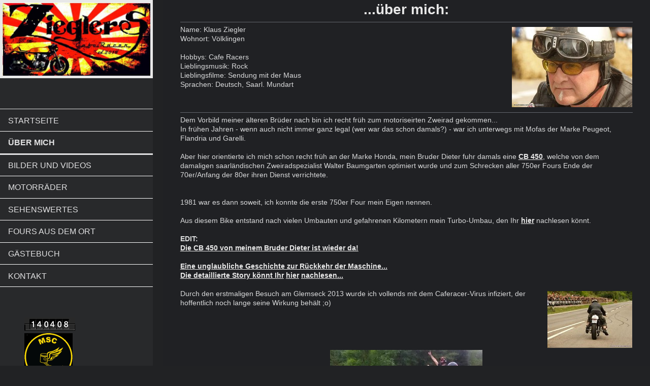

--- FILE ---
content_type: text/html; charset=UTF-8
request_url: https://www.zieglers-caferacer.de/%C3%BCber-mich/
body_size: 5880
content:
<!DOCTYPE html>
<html lang="de"  ><head prefix="og: http://ogp.me/ns# fb: http://ogp.me/ns/fb# business: http://ogp.me/ns/business#">
    <meta http-equiv="Content-Type" content="text/html; charset=utf-8"/>
    <meta name="generator" content="IONOS MyWebsite"/>
        
    <link rel="dns-prefetch" href="//cdn.website-start.de/"/>
    <link rel="dns-prefetch" href="//102.mod.mywebsite-editor.com"/>
    <link rel="dns-prefetch" href="https://102.sb.mywebsite-editor.com/"/>
    <link rel="shortcut icon" href="https://www.zieglers-caferacer.de/s/misc/favicon.png?1512523143"/>
        <title>Zieglers Caferacer - Über mich</title>
    <style type="text/css">@media screen and (max-device-width: 1024px) {.diyw a.switchViewWeb {display: inline !important;}}</style>
    <style type="text/css">@media screen and (min-device-width: 1024px) {
            .mediumScreenDisabled { display:block }
            .smallScreenDisabled { display:block }
        }
        @media screen and (max-device-width: 1024px) { .mediumScreenDisabled { display:none } }
        @media screen and (max-device-width: 568px) { .smallScreenDisabled { display:none } }
                @media screen and (min-width: 1024px) {
            .mobilepreview .mediumScreenDisabled { display:block }
            .mobilepreview .smallScreenDisabled { display:block }
        }
        @media screen and (max-width: 1024px) { .mobilepreview .mediumScreenDisabled { display:none } }
        @media screen and (max-width: 568px) { .mobilepreview .smallScreenDisabled { display:none } }</style>
    <meta name="viewport" content="width=device-width, initial-scale=1, maximum-scale=1, minimal-ui"/>

<meta name="format-detection" content="telephone=no"/>
        <meta name="keywords" content="Über mich, Hobby, Fotos"/>
            <meta name="description" content="Ich bin Klaus Ziegler aus Völklingen und erzähle euch auf dieser Webseite ein paar Geschichten aus meinem Leben."/>
            <meta name="robots" content="index,follow"/>
        <link href="//cdn.website-start.de/templates/2128/style.css?1763478093678" rel="stylesheet" type="text/css"/>
    <link href="https://www.zieglers-caferacer.de/s/style/theming.css?1735734376" rel="stylesheet" type="text/css"/>
    <link href="//cdn.website-start.de/app/cdn/min/group/web.css?1763478093678" rel="stylesheet" type="text/css"/>
<link href="//cdn.website-start.de/app/cdn/min/moduleserver/css/de_DE/common,counter,shoppingbasket?1763478093678" rel="stylesheet" type="text/css"/>
    <link href="//cdn.website-start.de/app/cdn/min/group/mobilenavigation.css?1763478093678" rel="stylesheet" type="text/css"/>
    <link href="https://102.sb.mywebsite-editor.com/app/logstate2-css.php?site=723859040&amp;t=1768799119" rel="stylesheet" type="text/css"/>

<script type="text/javascript">
    /* <![CDATA[ */
var stagingMode = '';
    /* ]]> */
</script>
<script src="https://102.sb.mywebsite-editor.com/app/logstate-js.php?site=723859040&amp;t=1768799119"></script>

    <link href="//cdn.website-start.de/templates/2128/print.css?1763478093678" rel="stylesheet" media="print" type="text/css"/>
    <script type="text/javascript">
    /* <![CDATA[ */
    var systemurl = 'https://102.sb.mywebsite-editor.com/';
    var webPath = '/';
    var proxyName = '';
    var webServerName = 'www.zieglers-caferacer.de';
    var sslServerUrl = 'https://www.zieglers-caferacer.de';
    var nonSslServerUrl = 'http://www.zieglers-caferacer.de';
    var webserverProtocol = 'http://';
    var nghScriptsUrlPrefix = '//102.mod.mywebsite-editor.com';
    var sessionNamespace = 'DIY_SB';
    var jimdoData = {
        cdnUrl:  '//cdn.website-start.de/',
        messages: {
            lightBox: {
    image : 'Bild',
    of: 'von'
}

        },
        isTrial: 0,
        pageId: 1705088    };
    var script_basisID = "723859040";

    diy = window.diy || {};
    diy.web = diy.web || {};

        diy.web.jsBaseUrl = "//cdn.website-start.de/s/build/";

    diy.context = diy.context || {};
    diy.context.type = diy.context.type || 'web';
    /* ]]> */
</script>

<script type="text/javascript" src="//cdn.website-start.de/app/cdn/min/group/web.js?1763478093678" crossorigin="anonymous"></script><script type="text/javascript" src="//cdn.website-start.de/s/build/web.bundle.js?1763478093678" crossorigin="anonymous"></script><script type="text/javascript" src="//cdn.website-start.de/app/cdn/min/group/mobilenavigation.js?1763478093678" crossorigin="anonymous"></script><script src="//cdn.website-start.de/app/cdn/min/moduleserver/js/de_DE/common,counter,shoppingbasket?1763478093678"></script>
<script type="text/javascript" src="https://cdn.website-start.de/proxy/apps/static/resource/dependencies/"></script><script type="text/javascript">
                    if (typeof require !== 'undefined') {
                        require.config({
                            waitSeconds : 10,
                            baseUrl : 'https://cdn.website-start.de/proxy/apps/static/js/'
                        });
                    }
                </script><script type="text/javascript" src="//cdn.website-start.de/app/cdn/min/group/pfcsupport.js?1763478093678" crossorigin="anonymous"></script>    <meta property="og:type" content="business.business"/>
    <meta property="og:url" content="https://www.zieglers-caferacer.de/über-mich/"/>
    <meta property="og:title" content="Zieglers Caferacer - Über mich"/>
            <meta property="og:description" content="Ich bin Klaus Ziegler aus Völklingen und erzähle euch auf dieser Webseite ein paar Geschichten aus meinem Leben."/>
                <meta property="og:image" content="https://www.zieglers-caferacer.de/s/misc/logo.jpg?t=1766334666"/>
        <meta property="business:contact_data:country_name" content="Deutschland"/>
    
    
    
    
    
    
    
    
</head>


<body class="body diyBgActive  cc-pagemode-default diyfeSidebarLeft diy-layout-fullWidth diy-market-de_DE" data-pageid="1705088" id="page-1705088">
    
    <div class="diyw">
        <div class="diyweb" id="diyfeTop">
    
<nav id="diyfeMobileNav" class="diyfeCA diyfeCA1" role="navigation">
    <a title="Navigation aufklappen/zuklappen">Navigation aufklappen/zuklappen</a>
    <ul class="mainNav1"><li class=" hasSubNavigation"><a data-page-id="1705087" href="https://www.zieglers-caferacer.de/" class=" level_1"><span>Startseite</span></a></li><li class="current hasSubNavigation"><a data-page-id="1705088" href="https://www.zieglers-caferacer.de/über-mich/" class="current level_1"><span>Über mich</span></a></li><li class=" hasSubNavigation"><a data-page-id="2340945" href="https://www.zieglers-caferacer.de/bilder-und-videos/" class=" level_1"><span>Bilder und Videos</span></a><div class="diyfeDropDownSubList diyfeCA diyfeCA1"><ul class="mainNav2"></ul></div></li><li class=" hasSubNavigation"><a data-page-id="1705099" href="https://www.zieglers-caferacer.de/motorräder/" class=" level_1"><span>Motorräder</span></a><span class="diyfeDropDownSubOpener">&nbsp;</span><div class="diyfeDropDownSubList diyfeCA diyfeCA1"><ul class="mainNav2"><li class=" hasSubNavigation"><a data-page-id="2330175" href="https://www.zieglers-caferacer.de/motorräder/mz-ts150/" class=" level_2"><span>MZ TS150</span></a></li><li class=" hasSubNavigation"><a data-page-id="2315734" href="https://www.zieglers-caferacer.de/motorräder/rickman-kawa/" class=" level_2"><span>Rickman Kawa</span></a></li><li class=" hasSubNavigation"><a data-page-id="1705106" href="https://www.zieglers-caferacer.de/motorräder/kompressor/" class=" level_2"><span>Kompressor</span></a></li><li class=" hasSubNavigation"><a data-page-id="1705100" href="https://www.zieglers-caferacer.de/motorräder/turbo/" class=" level_2"><span>Turbo</span></a></li><li class=" hasSubNavigation"><a data-page-id="1873705" href="https://www.zieglers-caferacer.de/motorräder/sonstiger-fuhrpark/" class=" level_2"><span>sonstiger Fuhrpark</span></a><div class="diyfeDropDownSubList diyfeCA diyfeCA1"><ul class="mainNav3"></ul></div></li></ul></div></li><li class=" hasSubNavigation"><a data-page-id="2315735" href="https://www.zieglers-caferacer.de/sehenswertes/" class=" level_1"><span>Sehenswertes</span></a><div class="diyfeDropDownSubList diyfeCA diyfeCA1"><ul class="mainNav2"></ul></div></li><li class=" hasSubNavigation"><a data-page-id="2315739" href="https://www.zieglers-caferacer.de/fours-aus-dem-ort/" class=" level_1"><span>Fours aus dem Ort</span></a></li><li class=" hasSubNavigation"><a data-page-id="1705146" href="https://www.zieglers-caferacer.de/gästebuch/" class=" level_1"><span>Gästebuch</span></a></li><li class=" hasSubNavigation"><a data-page-id="1705147" href="https://www.zieglers-caferacer.de/kontakt/" class=" level_1"><span>Kontakt</span></a></li></ul></nav>
    <div class="">
        <div class="diyfeGridGroup">
            <div class="diywebSecondary diyfeGE diyfeCA diyfeCA3">
                <div class="diywebLogo diyfeCA diyfeCA2">
                    
    <style type="text/css" media="all">
        /* <![CDATA[ */
                .diyw #website-logo {
            text-align: center !important;
                        padding: 0px 0;
                    }
        
                /* ]]> */
    </style>

    <div id="website-logo">
            <a href="https://www.zieglers-caferacer.de/"><img class="website-logo-image" width="592" src="https://www.zieglers-caferacer.de/s/misc/logo.jpg?t=1766334667" alt=""/></a>

            
            </div>


                </div>
                <div id="diywebAppContainer1st" class="estore_icon1 estore_text_icon_count estore_design_square"></div>
                <div class="diywebNav diywebNavMain diywebNav123">
                    <div class="diywebGutter diyWebNavVert">
                        <div class="webnavigation"><ul id="mainNav1" class="mainNav1"><li class="navTopItemGroup_1"><a data-page-id="1705087" href="https://www.zieglers-caferacer.de/" class="level_1"><span>Startseite</span></a></li><li class="navTopItemGroup_2"><a data-page-id="1705088" href="https://www.zieglers-caferacer.de/über-mich/" class="current level_1"><span>Über mich</span></a></li><li class="navTopItemGroup_3"><a data-page-id="2340945" href="https://www.zieglers-caferacer.de/bilder-und-videos/" class="level_1"><span>Bilder und Videos</span></a></li><li class="navTopItemGroup_4"><a data-page-id="1705099" href="https://www.zieglers-caferacer.de/motorräder/" class="level_1"><span>Motorräder</span></a></li><li class="navTopItemGroup_5"><a data-page-id="2315735" href="https://www.zieglers-caferacer.de/sehenswertes/" class="level_1"><span>Sehenswertes</span></a></li><li class="navTopItemGroup_6"><a data-page-id="2315739" href="https://www.zieglers-caferacer.de/fours-aus-dem-ort/" class="level_1"><span>Fours aus dem Ort</span></a></li><li class="navTopItemGroup_7"><a data-page-id="1705146" href="https://www.zieglers-caferacer.de/gästebuch/" class="level_1"><span>Gästebuch</span></a></li><li class="navTopItemGroup_8"><a data-page-id="1705147" href="https://www.zieglers-caferacer.de/kontakt/" class="level_1"><span>Kontakt</span></a></li></ul></div>
                    </div>
                    <div class="diywebGutter diyWebNavHor">
                        <div class="webnavigation"><ul id="mainNav1" class="mainNav1"><li class="navTopItemGroup_1"><a data-page-id="1705087" href="https://www.zieglers-caferacer.de/" class="level_1"><span>Startseite</span></a></li><li class="navTopItemGroup_2"><a data-page-id="1705088" href="https://www.zieglers-caferacer.de/über-mich/" class="current level_1"><span>Über mich</span></a></li><li class="navTopItemGroup_3"><a data-page-id="2340945" href="https://www.zieglers-caferacer.de/bilder-und-videos/" class="level_1"><span>Bilder und Videos</span></a></li><li class="navTopItemGroup_4"><a data-page-id="1705099" href="https://www.zieglers-caferacer.de/motorräder/" class="level_1"><span>Motorräder</span></a></li><li class="navTopItemGroup_5"><a data-page-id="2315735" href="https://www.zieglers-caferacer.de/sehenswertes/" class="level_1"><span>Sehenswertes</span></a></li><li class="navTopItemGroup_6"><a data-page-id="2315739" href="https://www.zieglers-caferacer.de/fours-aus-dem-ort/" class="level_1"><span>Fours aus dem Ort</span></a></li><li class="navTopItemGroup_7"><a data-page-id="1705146" href="https://www.zieglers-caferacer.de/gästebuch/" class="level_1"><span>Gästebuch</span></a></li><li class="navTopItemGroup_8"><a data-page-id="1705147" href="https://www.zieglers-caferacer.de/kontakt/" class="level_1"><span>Kontakt</span></a></li></ul></div>
                        <div class="diywebSubNav">
                            <div class="webnavigation"></div>
                            <div class="webnavigation"></div>
                        </div>
                    </div>
                </div>
                <div class="diywebSidebar diyfeCA diyfeCA3 ">
                    <div class="diywebGutter">
                        <div id="matrix_1700556" class="sortable-matrix" data-matrixId="1700556"><div class="n module-type-remoteModule-counter diyfeLiveArea ">             <div id="modul_29185600_content"><div id="NGH29185600_" class="counter apsinth-clear">
		<div class="ngh-counter ngh-counter-skin-00new_counter02a" style="height:26px"><div class="char" style="width:10px;height:26px"></div><div class="char" style="background-position:-10px 0px;width:13px;height:26px"></div><div class="char" style="background-position:-49px 0px;width:13px;height:26px"></div><div class="char" style="background-position:-127px 0px;width:13px;height:26px"></div><div class="char" style="background-position:-49px 0px;width:13px;height:26px"></div><div class="char" style="background-position:-127px 0px;width:13px;height:26px"></div><div class="char" style="background-position:-101px 0px;width:13px;height:26px"></div><div class="char" style="background-position:-221px 0px;width:12px;height:26px"></div></div>		<div class="apsinth-clear"></div>
</div>
</div><script>/* <![CDATA[ */var __NGHModuleInstanceData29185600 = __NGHModuleInstanceData29185600 || {};__NGHModuleInstanceData29185600.server = 'http://102.mod.mywebsite-editor.com';__NGHModuleInstanceData29185600.data_web = {"content":140408};var m = mm[29185600] = new Counter(29185600,46416,'counter');if (m.initView_main != null) m.initView_main();/* ]]> */</script>
         </div><div class="n module-type-imageSubtitle diyfeLiveArea "> <div class="clearover imageSubtitle" id="imageSubtitle-39116956">
    <div class="align-container align-left" style="max-width: 95px">
        <a class="imagewrapper" href="https://www.facebook.com/p/MSC-Heidstock-100078300094063/" target="_blank">
            <img id="image_85538691" src="https://www.zieglers-caferacer.de/s/cc_images/cache_85538691.png?t=1735732392" alt="" style="max-width: 95px; height:auto"/>
        </a>

        
    </div>

</div>

<script type="text/javascript">
//<![CDATA[
jQuery(function($) {
    var $target = $('#imageSubtitle-39116956');

    if ($.fn.swipebox && Modernizr.touch) {
        $target
            .find('a[rel*="lightbox"]')
            .addClass('swipebox')
            .swipebox();
    } else {
        $target.tinyLightbox({
            item: 'a[rel*="lightbox"]',
            cycle: false,
            hideNavigation: true
        });
    }
});
//]]>
</script>
 </div></div>
                    </div>
                </div>
                <!-- .diywebSidebar -->
            </div>
            <!-- .diywebSecondary -->
            <div class="diywebMain diyfeGE">
                <div class="diywebGutter">
                    <div class="diywebContent diyfeCA diyfeCA1">
                        
        <div id="content_area">
        	<div id="content_start"></div>
        	
        
        <div id="matrix_1700558" class="sortable-matrix" data-matrixId="1700558"><div class="n module-type-header diyfeLiveArea "> <h1><span class="diyfeDecoration">...über mich:</span></h1> </div><div class="n module-type-hr diyfeLiveArea "> <div style="padding: 0px 0px">
    <div class="hr"></div>
</div>
 </div><div class="n module-type-textWithImage diyfeLiveArea "> 
<div class="clearover " id="textWithImage-11607950">
<div class="align-container imgright" style="max-width: 100%; width: 237px;">
    <a class="imagewrapper" href="https://www.zieglers-caferacer.de/s/cc_images/cache_24506647.jpg?t=1387112305" rel="lightbox[11607950]">
        <img src="https://www.zieglers-caferacer.de/s/cc_images/cache_24506647.jpg?t=1387112305" id="image_11607950" alt="" style="width:100%"/>
    </a>


</div> 
<div class="textwrapper">
<p>Name: Klaus Ziegler</p>
<p>Wohnort: Völklingen</p>
<p><br/>
Hobbys: Cafe Racers<br/>
Lieblingsmusik: Rock<br/>
Lieblingsfilme: Sendung mit der Maus<br/>
Sprachen: Deutsch, Saarl. Mundart</p>
</div>
</div> 
<script type="text/javascript">
    //<![CDATA[
    jQuery(document).ready(function($){
        var $target = $('#textWithImage-11607950');

        if ($.fn.swipebox && Modernizr.touch) {
            $target
                .find('a[rel*="lightbox"]')
                .addClass('swipebox')
                .swipebox();
        } else {
            $target.tinyLightbox({
                item: 'a[rel*="lightbox"]',
                cycle: false,
                hideNavigation: true
            });
        }
    });
    //]]>
</script>
 </div><div class="n module-type-hr diyfeLiveArea "> <div style="padding: 0px 0px">
    <div class="hr"></div>
</div>
 </div><div class="n module-type-text diyfeLiveArea "> <p>Dem Vorbild meiner älteren Brüder nach bin ich recht früh zum motoriseirten Zweirad gekommen...</p>
<p>In frühen Jahren - wenn auch nicht immer ganz legal (wer war das schon damals?) - war ich unterwegs mit Mofas der Marke Peugeot, Flandria und Garelli.</p>
<p> </p>
<p>Aber hier orientierte ich mich schon recht früh an der Marke Honda, mein Bruder Dieter fuhr damals eine <a href="https://www.zieglers-caferacer.de/sehenswertes/didi-s-450er/" target="_self">CB 450</a>, welche von dem damaligen
saarländischen Zweiradspezialist Walter Baumgarten optimiert wurde und zum Schrecken aller 750er Fours Ende der 70er/Anfang der 80er ihren Dienst verrichtete.</p>
<p> </p>
<p> </p>
<p>1981 war es dann soweit, ich konnte die erste 750er Four mein Eigen nennen.</p>
<p> </p>
<p>Aus diesem Bike entstand nach vielen Umbauten und gefahrenen Kilometern mein Turbo-Umbau, den Ihr <a href="https://www.zieglers-caferacer.de/motorräder/turbo/" target="_self">hier</a> nachlesen könnt.</p>
<p> </p>
<p><strong>EDIT:</strong></p>
<p><a href="https://www.zieglers-caferacer.de/sehenswertes/didi-s-450er/" target="_self"><strong>Die CB 450 von meinem Bruder Dieter ist wieder da!</strong></a></p>
<p> </p>
<p><a href="https://www.zieglers-caferacer.de/sehenswertes/didi-s-450er/" target="_self"><strong>Eine unglaubliche Geschichte zur Rückkehr der Maschine...</strong><br/>
<strong>Die detaillierte Story könnt Ihr</strong></a> <strong><a href="https://www.zieglers-caferacer.de/sehenswertes/didi-s-450er/" target="_self">hier</a></strong> <a href="https://www.zieglers-caferacer.de/sehenswertes/didi-s-450er/" target="_self"><strong>nachlesen...</strong></a></p>
<p> </p> </div><div class="n module-type-textWithImage diyfeLiveArea "> 
<div class="clearover " id="textWithImage-11924120">
<div class="align-container imgright" style="max-width: 100%; width: 167px;">
    <a class="imagewrapper" href="https://www.zieglers-caferacer.de/s/cc_images/cache_25194803.jpg?t=1388846879" rel="lightbox[11924120]">
        <img src="https://www.zieglers-caferacer.de/s/cc_images/cache_25194803.jpg?t=1388846879" id="image_11924120" alt="" style="width:100%"/>
    </a>


</div> 
<div class="textwrapper">
<p>Durch den erstmaligen Besuch am Glemseck 2013 wurde ich vollends mit dem Caferacer-Virus infiziert, der hoffentlich noch lange seine Wirkung behält ;o)</p>
<p> </p>
</div>
</div> 
<script type="text/javascript">
    //<![CDATA[
    jQuery(document).ready(function($){
        var $target = $('#textWithImage-11924120');

        if ($.fn.swipebox && Modernizr.touch) {
            $target
                .find('a[rel*="lightbox"]')
                .addClass('swipebox')
                .swipebox();
        } else {
            $target.tinyLightbox({
                item: 'a[rel*="lightbox"]',
                cycle: false,
                hideNavigation: true
            });
        }
    });
    //]]>
</script>
 </div><div class="n module-type-imageSubtitle diyfeLiveArea "> <div class="clearover imageSubtitle" id="imageSubtitle-11924751">
    <div class="align-container align-center" style="max-width: 300px">
        <a class="imagewrapper" href="https://www.facebook.com/photo.php?v=10202884752144471" target="_blank">
            <img id="image_35527784" src="https://www.zieglers-caferacer.de/s/cc_images/cache_35527784.jpg?t=1409050897" alt="" style="max-width: 300px; height:auto"/>
        </a>

        
    </div>

</div>

<script type="text/javascript">
//<![CDATA[
jQuery(function($) {
    var $target = $('#imageSubtitle-11924751');

    if ($.fn.swipebox && Modernizr.touch) {
        $target
            .find('a[rel*="lightbox"]')
            .addClass('swipebox')
            .swipebox();
    } else {
        $target.tinyLightbox({
            item: 'a[rel*="lightbox"]',
            cycle: false,
            hideNavigation: true
        });
    }
});
//]]>
</script>
 </div><div class="n module-type-text diyfeLiveArea "> <p>Im Rahmen meines Hobbys habe ich in den letzten beiden Jahren viele Veranstaltungen besucht und gerade wegen meinem Turbo-Umbau ist man auf mich aufmerksam geworden.</p>
<p> </p>
<p>In der Zeitung Oldtimer-Markt mit der Ausgabe 07/14 wurde mein Bike auf mehreren Seiten abgelichtet und in allen Details beschrieben.</p>
<p>Eine kleine Leseprobe zu dem Artikel von meinem Kumpel Helmut könnt Ihr <a href="http://helmutstrauss.info/leseproben-leser/lade-kuenstler.html" target="_blank">hier</a> nachlesen...</p>
<p> </p>
<p><strong>Ich möchte ausserdem erwähnen dass viele Teile an meinen Racern Einzelanfertigungen sind und mir die Idee und Realisierung nicht ohne meine Kumpels möglich gewesen wäre!</strong></p>
<p> </p>
<h2 style="text-align: center;"><strong>Ein ganz fettes Dankeschön an Euch!</strong></h2>
<p> </p>
<p> </p>
<p>So, genug über meine Person erzählt, klickt Euch durch die Navigation an der linken Seite durch und hinterlasst mir ein hoffentlich positives Feedback ín <a href="https://www.zieglers-caferacer.de/gästebuch/" target="_self">meinem Gästebuch</a>!</p> </div></div>
        
        
        </div>
                    </div>
                </div>
                <div class="diyfeRespSidebar"></div>
            </div>
        </div>
        <!-- .diyfeGridGroup -->
        <div class="diywebFooter">
            <div class="diywebGutter">
                <div class="diyfeGE diyfeCA diyfeCA4">
                    <div id="contentfooter">
    <div class="leftrow">
                        <a rel="nofollow" href="javascript:window.print();">
                    <img class="inline" height="14" width="18" src="//cdn.website-start.de/s/img/cc/printer.gif" alt=""/>
                    Druckversion                </a> <span class="footer-separator">|</span>
                <a href="https://www.zieglers-caferacer.de/sitemap/">Sitemap</a>
                        <br/> © Klaus Ziegler
            </div>
    <script type="text/javascript">
        window.diy.ux.Captcha.locales = {
            generateNewCode: 'Neuen Code generieren',
            enterCode: 'Bitte geben Sie den Code ein'
        };
        window.diy.ux.Cap2.locales = {
            generateNewCode: 'Neuen Code generieren',
            enterCode: 'Bitte geben Sie den Code ein'
        };
    </script>
    <div class="rightrow">
                    <span class="loggedout">
                <a rel="nofollow" id="login" href="https://login.1and1-editor.com/723859040/www.zieglers-caferacer.de/de?pageId=1705088">
                    Login                </a>
            </span>
                <p><a class="diyw switchViewWeb" href="javascript:switchView('desktop');">Webansicht</a><a class="diyw switchViewMobile" href="javascript:switchView('mobile');">Mobile-Ansicht</a></p>
                <span class="loggedin">
            <a rel="nofollow" id="logout" href="https://102.sb.mywebsite-editor.com/app/cms/logout.php">Logout</a> <span class="footer-separator">|</span>
            <a rel="nofollow" id="edit" href="https://102.sb.mywebsite-editor.com/app/723859040/1705088/">Seite bearbeiten</a>
        </span>
    </div>
</div>
            <div id="loginbox" class="hidden">
                <script type="text/javascript">
                    /* <![CDATA[ */
                    function forgotpw_popup() {
                        var url = 'https://passwort.1und1.de/xml/request/RequestStart';
                        fenster = window.open(url, "fenster1", "width=600,height=400,status=yes,scrollbars=yes,resizable=yes");
                        // IE8 doesn't return the window reference instantly or at all.
                        // It may appear the call failed and fenster is null
                        if (fenster && fenster.focus) {
                            fenster.focus();
                        }
                    }
                    /* ]]> */
                </script>
                                <img class="logo" src="//cdn.website-start.de/s/img/logo.gif" alt="IONOS" title="IONOS"/>

                <div id="loginboxOuter"></div>
            </div>
        

                    <a class="diyfeTopLink" href="#top">↑</a>
                </div>
            </div>
        </div>
        <!-- .diywebFooter -->
    </div>
</div><!-- .diyweb -->
    </div>

    
    </body>


<!-- rendered at Sun, 21 Dec 2025 17:31:07 +0100 -->
</html>
